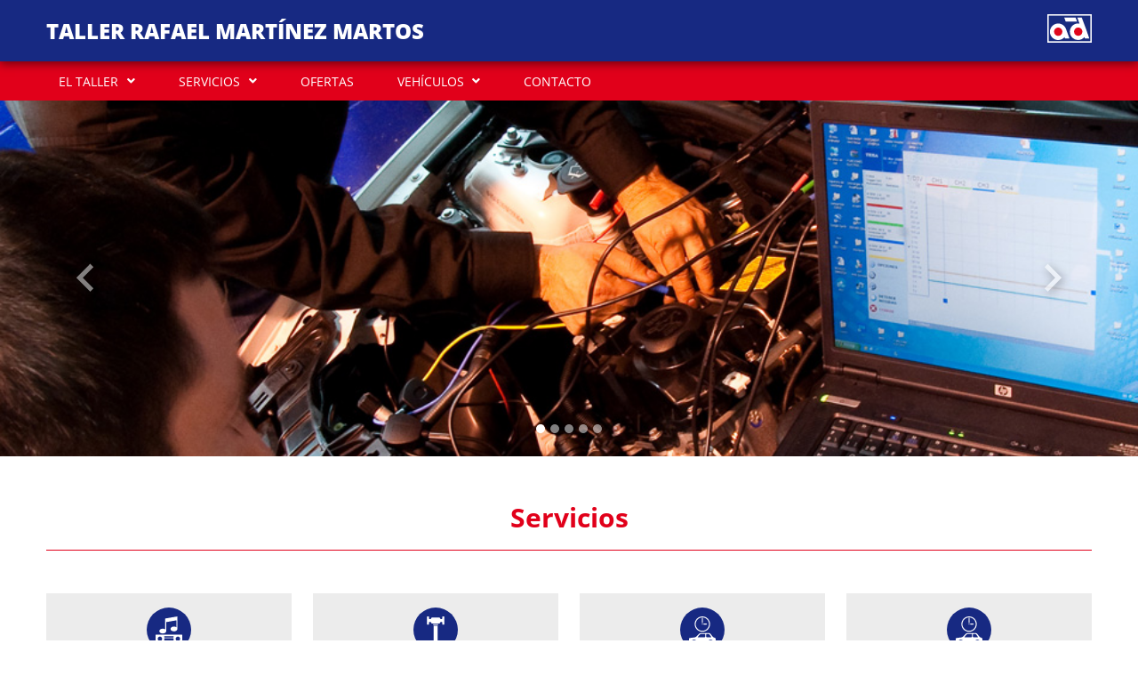

--- FILE ---
content_type: text/html; charset=UTF-8
request_url: https://talleresmartinezmartos.es/page/app/services
body_size: 16204
content:
<!DOCTYPE html>
<html lang="es_ES">
<head>
                    <title>    Servicios - Taller Rafael Martínez Martos
</title>
                        <meta name="description" content="    Servicios que ofrecemos en TALLER RAFAEL MARTÍNEZ MARTOS
">
            <meta name="keywords" content="    servicios,taller,reparación,actuaciones,diagnóstico,mecánica,revisiones
">
                <meta charset="UTF-8">
        <meta name="author" content="    Taller Rafael Martínez Martos
">
        <!--[if IE]><meta http-equiv='X-UA-Compatible' content='IE=edge,chrome=1'><![endif]-->
        <meta name="viewport" content="width=device-width, initial-scale=1, shrink-to-fit=no">
            
    <link rel="shortcut icon" href="/bundles/frontend/img/favicons/ad/favicon.ico" type="image/x-icon" />
    <link rel="apple-touch-icon" href="/bundles/frontend/img/favicons/ad/apple-touch-icon.png" />
    <link rel="apple-touch-icon" sizes="57x57" href="/bundles/frontend/img/favicons/ad/apple-touch-icon-57x57.png" />
    <link rel="apple-touch-icon" sizes="72x72" href="/bundles/frontend/img/favicons/ad/apple-touch-icon-72x72.png" />
    <link rel="apple-touch-icon" sizes="76x76" href="/bundles/frontend/img/favicons/ad/apple-touch-icon-76x76.png" />
    <link rel="apple-touch-icon" sizes="120x120" href="/bundles/frontend/img/favicons/ad/apple-touch-icon-120x120.png" />
    <link rel="apple-touch-icon" sizes="144x144" href="/bundles/frontend/img/favicons/ad/apple-touch-icon-144x144.png" />
    <link rel="apple-touch-icon" sizes="152x152" href="/bundles/frontend/img/favicons/ad/apple-touch-icon-152x152.png" />
    <link rel="apple-touch-icon" sizes="180x180" href="/bundles/frontend/img/favicons/ad/apple-touch-icon-180x180.png" />
        <link rel="stylesheet" href="/bundles/frontend/css/bootstrap.min.css" type="text/css" />
    <link rel="stylesheet" href="/bundles/frontend/css/templates/template-ad/styles.css" type="text/css" />
    <link rel="stylesheet" href="/bundles/frontend/css/cookieconsent.css" type="text/css" media="print" onload="this.media='all'"/>
    <link rel="stylesheet"
          href="/bundles/frontend/css/templates/template-ad/color.css"
          type="text/css" />
</head>
<body>
        
        <div class="container-fluid bg-color-header shadow">
    <div class="row bg-limit py-3 align-items-center">
        <div class="col-xs-12 col-md-auto">
            <a href="https://talleresmartinezmartos.es/">
                <h1>Taller Rafael Martínez Martos</h1>
            </a>
        </div>
        <div class="col-5 col-sm-4 col-md-3 col-lg-2 ms-md-auto">
                            <img src="/bundles/frontend/img/logo_ad.svg" />
                    </div>
    </div>
</div>    
<nav class="navbar navbar-expand-lg navbar-light bg-color-nav">
    <div class="container-fluid bg-limit">
        <button class="navbar-toggler" type="button" data-bs-toggle="collapse" data-bs-target="#navbarSupportedContent"
                aria-controls="navbarSupportedContent" aria-expanded="false" aria-label="Toggle navigation">
                <span class="navbar-toggler-icon">
                    <svg>
    <path d="M0,5h30v3.3H0V5z M0,13.3h30v3.3H0V13.3z M0,21.7h30V25H0V21.7z"/>
</svg>                </span>
        </button>
        <div class="collapse navbar-collapse justify-content-start" id="navbarSupportedContent">
            <ul class="navbar-nav mb-2 mb-lg-0">
                                                            <li class="nav-item dropdown">
                            <a class="nav-link dropdown-toggle" href="#" id="navbarDropdown" role="button"
                               data-bs-toggle="dropdown" aria-expanded="false">
                                EL TALLER
                            </a>
                            <ul class="dropdown-menu" aria-labelledby="navbarDropdown">
                                                                    <li>
                                        <a class="dropdown-item "
                                           href="https://talleresmartinezmartos.es/page/the-workshop">
                                            El taller
                                        </a>
                                    </li>
                                                                    <li>
                                        <a class="dropdown-item "
                                           href="https://talleresmartinezmartos.es/page/equipment">
                                            Equipamiento
                                        </a>
                                    </li>
                                                                    <li>
                                        <a class="dropdown-item "
                                           href="https://talleresmartinezmartos.es/page/app/image-gallery">
                                            Galería de imágenes
                                        </a>
                                    </li>
                                                            </ul>
                        </li>
                                                                                <li class="nav-item dropdown">
                            <a class="nav-link dropdown-toggle" href="#" id="navbarDropdown" role="button"
                               data-bs-toggle="dropdown" aria-expanded="false">
                                SERVICIOS
                            </a>
                            <ul class="dropdown-menu" aria-labelledby="navbarDropdown">
                                                                    <li>
                                        <a class="dropdown-item  active "
                                           href="https://talleresmartinezmartos.es/page/app/services">
                                            Servicios
                                        </a>
                                    </li>
                                                                    <li>
                                        <a class="dropdown-item "
                                           href="https://talleresmartinezmartos.es/page/app/request-an-appointment">
                                            Solicitar cita previa
                                        </a>
                                    </li>
                                                                    <li>
                                        <a class="dropdown-item "
                                           href="https://talleresmartinezmartos.es/page/app/request-estimate">
                                            Solicitar presupuesto
                                        </a>
                                    </li>
                                                            </ul>
                        </li>
                                                                                <li class="nav-item">
                            <a class="nav-link " href="https://talleresmartinezmartos.es/page/app/offers">
                                OFERTAS
                            </a>
                        </li>
                                                                                <li class="nav-item dropdown">
                            <a class="nav-link dropdown-toggle" href="#" id="navbarDropdown" role="button"
                               data-bs-toggle="dropdown" aria-expanded="false">
                                VEHÍCULOS
                            </a>
                            <ul class="dropdown-menu" aria-labelledby="navbarDropdown">
                                                                    <li>
                                        <a class="dropdown-item "
                                           href="https://talleresmartinezmartos.es/page/app/used-cars-for-sale">
                                            Vehículos en venta
                                        </a>
                                    </li>
                                                            </ul>
                        </li>
                                                                                <li class="nav-item">
                            <a class="nav-link " href="https://talleresmartinezmartos.es/page/app/contact">
                                CONTACTO
                            </a>
                        </li>
                                                </ul>
        </div>
    </div>
</nav>
    <main class="container-fluid">
                <div class="row">
        <div class="col px-0">
            <div id="carouselMain" class="carousel slide carousel-fade" data-bs-ride="carousel" data-bs-interval="3000">
                <div class="carousel-indicators">
                                            <button type="button" data-bs-target="#carouselMain" data-bs-slide-to="0"
                                class="active"
                                aria-current="true"
                                aria-label="Slide 0"></button>
                                            <button type="button" data-bs-target="#carouselMain" data-bs-slide-to="1"
                                class=""
                                aria-current=""
                                aria-label="Slide 1"></button>
                                            <button type="button" data-bs-target="#carouselMain" data-bs-slide-to="2"
                                class=""
                                aria-current=""
                                aria-label="Slide 2"></button>
                                            <button type="button" data-bs-target="#carouselMain" data-bs-slide-to="3"
                                class=""
                                aria-current=""
                                aria-label="Slide 3"></button>
                                            <button type="button" data-bs-target="#carouselMain" data-bs-slide-to="4"
                                class=""
                                aria-current=""
                                aria-label="Slide 4"></button>
                                    </div>
                <div class="carousel-inner">
                                            <div class="carousel-item active" style="background-image: url('https://talleresmartinezmartos.es/page/app/showimage/5285f37c2925bf3938002182')">
                        </div>
                                            <div class="carousel-item " style="background-image: url('https://talleresmartinezmartos.es/page/app/showimage/5285f37c2925bf393800215d')">
                        </div>
                                            <div class="carousel-item " style="background-image: url('https://talleresmartinezmartos.es/page/app/showimage/5285f3812925bf39380026ad')">
                        </div>
                                            <div class="carousel-item " style="background-image: url('https://talleresmartinezmartos.es/page/app/showimage/5285f3812925bf39380026be')">
                        </div>
                                            <div class="carousel-item " style="background-image: url('https://talleresmartinezmartos.es/page/app/showimage/5285f37c2925bf393800217e')">
                        </div>
                                    </div>
                <button class="carousel-control-prev" type="button" data-bs-target="#carouselMain" data-bs-slide="prev">
                    <span class="carousel-control-prev-icon" aria-hidden="true">
                        <img class="prev" src="/bundles/frontend/img/icons/prev_square.svg" alt="Anterior">
                    </span>
                    <span class="visually-hidden">Anterior</span>
                </button>
                <button class="carousel-control-next" type="button" data-bs-target="#carouselMain" data-bs-slide="next">
                    <span class="carousel-control-next-icon" aria-hidden="true">
                        <img class="next" src="/bundles/frontend/img/icons/next_square.svg" alt="Siguiente">
                    </span>
                    <span class="visually-hidden">Siguiente</span>
                </button>
            </div>
        </div>
    </div>
            <div class="row bg-limit py-5">
            <div class="col-12 mb-5">
        <h2>Servicios</h2>
    </div>
                                    <div class="col-12 col-sm-6 col-lg-3 mb-4">
                    <div class="bg-services">
                        <div class="bg-icon">
                            <svg id="car-audio">
    <g>
        <path d="M39.4,30.4H10.6c-0.33,0-0.6,0.27-0.6,0.6v8.4c0,0.33,0.27,0.6,0.6,0.6h28.8c0.33,0,0.6-0.27,0.6-0.6V31
                C40,30.67,39.73,30.4,39.4,30.4z M14.9,37.71c-1.38,0-2.5-1.12-2.5-2.5c0-1.38,1.12-2.5,2.5-2.5c1.38,0,2.5,1.12,2.5,2.5
                C17.4,36.59,16.28,37.71,14.9,37.71z M30.35,37.7c0,0.28-0.22,0.5-0.5,0.5h-9.71c-0.28,0-0.5-0.22-0.5-0.5v-2.6
                c0-0.28,0.22-0.5,0.5-0.5h9.71c0.28,0,0.5,0.22,0.5,0.5V37.7z M30.35,33.2c0,0.28-0.22,0.5-0.5,0.5h-9.71
                c-0.28,0-0.5-0.22-0.5-0.5v-0.5c0-0.28,0.22-0.5,0.5-0.5h9.71c0.28,0,0.5,0.22,0.5,0.5V33.2z M35.09,37.71
                c-1.38,0-2.5-1.12-2.5-2.5c0-1.38,1.12-2.5,2.5-2.5c1.38,0,2.5,1.12,2.5,2.5C37.59,36.59,36.47,37.71,35.09,37.71z"/>
        <path d="M18.1,29.2c2.15,0,3.9-1.21,3.9-2.7c0-0.07,0-10.11,0-10.11l11.4-1.98v7.74c-0.7-0.47-1.65-0.75-2.7-0.75
                c-2.15,0-3.9,1.21-3.9,2.7c0,1.49,1.75,2.7,3.9,2.7c2.15,0,3.9-1.21,3.9-2.7c0-0.06,0-14.1,0-14.1l-13.8,2.4v12.15
                c-0.7-0.47-1.65-0.75-2.7-0.75c-2.15,0-3.9,1.21-3.9,2.7C14.2,27.99,15.94,29.2,18.1,29.2z"/>
    </g>
</svg>
                        </div>
                        <h3 class="text-center">Car audio</h3>
                        <p>Realizamos la instalación y montaje de cualquiera de los componentes que requiera el equipo de audio de tu vehículo, autoradios, altavoces, dvd’s, etapas de potencia, tapizado de bandejas traseras, etc.</p>
                    </div>
                </div>
                            <div class="col-12 col-sm-6 col-lg-3 mb-4">
                    <div class="bg-services">
                        <div class="bg-icon">
                            <svg id="car-body">
    <g>
        <path d="M34.23,10h-1.15c-0.32,0-0.58,0.26-0.58,0.58v1.73c0,0.32-0.26,0.58-0.58,0.58h-1.16
                c-0.32,0-0.66-0.25-0.76-0.55L29.8,11.7c-0.1-0.3-0.44-0.55-0.76-0.55h-8.08c-0.32,0-0.66,0.25-0.76,0.55l-0.21,0.64
                c-0.1,0.3-0.44,0.55-0.76,0.55h-1.16c-0.32,0-0.58-0.26-0.58-0.58v-1.73c0-0.32-0.26-0.58-0.58-0.58h-1.15
                c-0.32,0-0.58,0.26-0.58,0.58v8.08c0,0.32,0.26,0.58,0.58,0.58h1.15c0.32,0,0.58-0.26,0.58-0.58v-1.73c0-0.32,0.26-0.58,0.58-0.58
                h1.16c0.32,0,0.66,0.25,0.76,0.55l0.21,0.64c0.1,0.3,0.44,0.55,0.76,0.55h8.08c0.32,0,0.66-0.25,0.76-0.55l0.21-0.64
                c0.1-0.3,0.44-0.55,0.76-0.55h1.16c0.32,0,0.58,0.26,0.58,0.58v1.73c0,0.32,0.26,0.58,0.58,0.58h1.15c0.32,0,0.58-0.26,0.58-0.58
                v-8.08C34.81,10.26,34.55,10,34.23,10z"/>
        <path d="M27.31,18.65h-4.61c-0.32,0-0.58,0.26-0.58,0.58c0,0.32,0.26,0.58,0.58,0.58h4.61c0.32,0,0.58-0.26,0.58-0.58
                C27.88,18.91,27.63,18.65,27.31,18.65z"/>
        <path d="M26.73,20.39h-3.46c-0.32,0-0.58,0.26-0.58,0.58v18.46c0,0.32,0.26,0.58,0.58,0.58h3.46
                c0.32,0,0.58-0.26,0.58-0.58V20.96C27.31,20.64,27.05,20.39,26.73,20.39z"/>
    </g>
</svg>
                        </div>
                        <h3 class="text-center">Carrocería</h3>
                        <p>Realizamos todos los servicios de carrocería para dejar su vehículo en perfecto estado, reparación y sustitución de componentes, protectores, selladores, etc.</p>
                    </div>
                </div>
                            <div class="col-12 col-sm-6 col-lg-3 mb-4">
                    <div class="bg-services">
                        <div class="bg-icon">
                            <svg id="rapid-car-body">
    <g>
        <path d="M39.11,34.08l-1.05-0.35c-0.49-0.16-1.15-0.62-1.47-1.03l-2.57-3.22c-0.32-0.4-1.01-0.73-1.52-0.73h-9.38
                c-0.51,0-1.23,0.3-1.6,0.66l-3.36,3.36c-0.36,0.36-1.08,0.71-1.59,0.78l-5.64,0.71C10.42,34.32,10,34.8,10,35.31v3.75
                c0,0.52,0.42,0.94,0.94,0.94h0.88c0-2.1,1.71-3.8,3.81-3.8c2.1,0,3.8,1.71,3.8,3.8h11.14c0-2.1,1.71-3.8,3.8-3.8
                c2.1,0,3.81,1.71,3.81,3.8h0.88c0.52,0,0.94-0.42,0.94-0.94v-3.75C40,34.8,39.6,34.24,39.11,34.08z M28.3,32.5
                c0,0.52-0.42,0.94-0.94,0.94h-7.08c-0.52,0-0.64-0.3-0.27-0.66l2.3-2.42c0.36-0.37,0.63-0.66,1.15-0.66h3.91
                c0.52,0,0.94,0.42,0.94,0.94V32.5z M34.38,33.44h-4.2c-0.52,0-0.94-0.42-0.94-0.94v-1.88c0-0.51,0.42-0.94,0.94-0.94h1.39
                c0.52,0,1.19,0.34,1.5,0.75l1.69,2.25C35.06,33.1,34.89,33.44,34.38,33.44z"/>
        <path d="M25,27.31c4.78,0,8.66-3.87,8.66-8.65c0-4.78-3.87-8.65-8.66-8.65c-4.78,0-8.65,3.87-8.65,8.65
                C16.35,23.43,20.22,27.31,25,27.31z M25,11.15c4.14,0,7.5,3.36,7.5,7.5s-3.36,7.5-7.5,7.5c-4.14,0-7.5-3.36-7.5-7.5
                S20.86,11.15,25,11.15z"/>
        <path d="M25,19.22c0.32,0,0.57-0.26,0.57-0.57c0-0.32-0.26-0.57-0.57-0.57c-0.32,0-0.57,0.26-0.57,0.57
                C24.43,18.97,24.68,19.22,25,19.22z"/>
        <path d="M26.73,19.22h2.89c0.32,0,0.57-0.26,0.57-0.57c0-0.32-0.26-0.57-0.57-0.57h-2.89c-0.32,0-0.57,0.26-0.57,0.57
                C26.16,18.97,26.41,19.22,26.73,19.22z"/>
        <path d="M25,17.5c0.32,0,0.58-0.26,0.58-0.58v-4.62c0-0.32-0.26-0.58-0.58-0.58c-0.32,0-0.57,0.26-0.57,0.58v4.62
                C24.43,17.24,24.68,17.5,25,17.5z"/>
    </g>
</svg>
                        </div>
                        <h3 class="text-center">Carrocería rápida</h3>
                        <p>Sin necesidad de cita previa. Nuestro servicio de carrocería rápida te garantiza un tiempo mínimo de inmovilización de tu vehículo en la reparación de pequeños arañazos, golpes, y desperfectos.</p>
                    </div>
                </div>
                            <div class="col-12 col-sm-6 col-lg-3 mb-4">
                    <div class="bg-services">
                        <div class="bg-icon">
                            <svg id="air-conditioning">
    <g>
        <path d="M39.11,34.08l-1.05-0.35c-0.49-0.16-1.15-0.62-1.47-1.03l-2.57-3.22c-0.32-0.4-1.01-0.73-1.52-0.73h-9.38
                c-0.51,0-1.23,0.3-1.6,0.66l-3.36,3.36c-0.36,0.36-1.08,0.71-1.59,0.78l-5.64,0.71C10.42,34.32,10,34.8,10,35.31v3.75
                c0,0.52,0.42,0.94,0.94,0.94h0.88c0-2.1,1.71-3.8,3.81-3.8c2.1,0,3.8,1.71,3.8,3.8h11.14c0-2.1,1.71-3.8,3.8-3.8
                c2.1,0,3.81,1.71,3.81,3.8h0.88c0.52,0,0.94-0.42,0.94-0.94v-3.75C40,34.8,39.6,34.24,39.11,34.08z M28.3,32.5
                c0,0.52-0.42,0.94-0.94,0.94h-7.08c-0.52,0-0.64-0.3-0.27-0.66l2.3-2.42c0.36-0.37,0.63-0.66,1.15-0.66h3.91
                c0.52,0,0.94,0.42,0.94,0.94V32.5z M34.38,33.44h-4.2c-0.52,0-0.94-0.42-0.94-0.94v-1.88c0-0.51,0.42-0.94,0.94-0.94h1.39
                c0.52,0,1.19,0.34,1.5,0.75l1.69,2.25C35.06,33.1,34.89,33.44,34.38,33.44z"/>
        <path d="M25,27.31c4.78,0,8.66-3.87,8.66-8.65c0-4.78-3.87-8.65-8.66-8.65c-4.78,0-8.65,3.87-8.65,8.65
                C16.35,23.43,20.22,27.31,25,27.31z M25,11.15c4.14,0,7.5,3.36,7.5,7.5s-3.36,7.5-7.5,7.5c-4.14,0-7.5-3.36-7.5-7.5
                S20.86,11.15,25,11.15z"/>
        <path d="M25,19.22c0.32,0,0.57-0.26,0.57-0.57c0-0.32-0.26-0.57-0.57-0.57c-0.32,0-0.57,0.26-0.57,0.57
                C24.43,18.97,24.68,19.22,25,19.22z"/>
        <path d="M26.73,19.22h2.89c0.32,0,0.57-0.26,0.57-0.57c0-0.32-0.26-0.57-0.57-0.57h-2.89c-0.32,0-0.57,0.26-0.57,0.57
                C26.16,18.97,26.41,19.22,26.73,19.22z"/>
        <path d="M25,17.5c0.32,0,0.58-0.26,0.58-0.58v-4.62c0-0.32-0.26-0.58-0.58-0.58c-0.32,0-0.57,0.26-0.57,0.58v4.62
                C24.43,17.24,24.68,17.5,25,17.5z"/>
    </g>
</svg>
                        </div>
                        <h3 class="text-center">Climatización</h3>
                        <p>Realizamos las operaciones de diagnosis, mantenimiento y reparación del circuito frigorífico, del circuito eléctrico y del equipo de control electrónico en sistemas de climatización automática.</p>
                    </div>
                </div>
                            <div class="col-12 col-sm-6 col-lg-3 mb-4">
                    <div class="bg-services">
                        <div class="bg-icon">
                            <svg id="windows-and-windshield">
    <g>
        <path d="M11.54,11c-0.3,0-0.54,0.24-0.54,0.54v26.92c0,0.3,0.24,0.54,0.54,0.54h26.92c0.3,0,0.54-0.24,0.54-0.54V11.54
                c0-0.3-0.24-0.54-0.54-0.54H11.54z M12.08,17.46l5-5c0.21-0.21,0.62-0.38,0.92-0.38h2.69c0.3,0,0.37,0.17,0.16,0.38l-8.39,8.39
                c-0.21,0.21-0.38,0.14-0.38-0.16V17.46z M37.92,30.39c0,0.3-0.17,0.71-0.38,0.92l-3.01,3c-0.21,0.21-0.38,0.14-0.38-0.16l0-1.61
                c0-0.3-0.17-0.37-0.38-0.16l-5.17,5.17c-0.21,0.21-0.62,0.38-0.92,0.38l-9.16-0.01c-0.3,0-0.37-0.17-0.16-0.38l7.31-7.32
                c0.21-0.21,0.38-0.14,0.38,0.16L26.08,32c0,0.3,0.17,0.37,0.38,0.16l11.08-11.09c0.21-0.21,0.38-0.14,0.38,0.16V30.39z
                 M37.92,12.61c0,0.29-0.17,0.71-0.38,0.92l-8.77,8.8v-2.69c0-0.3-0.17-0.37-0.38-0.16L12.46,35.39c-0.21,0.21-0.38,0.14-0.38-0.16
                v-8.62c0-0.3,0.17-0.71,0.38-0.92l6.77-6.78c0.21-0.21,0.38-0.14,0.38,0.16l0,2.15c0,0.3,0.17,0.37,0.38,0.16l8.93-8.92
                c0.21-0.21,0.62-0.38,0.92-0.38h7.54C37.68,12.08,37.92,12.32,37.92,12.61z"/>
    </g>
</svg>                        </div>
                        <h3 class="text-center">Cristales y lunas</h3>
                        <p>Somos especialistas en la sustitución de cristales y lunas para su coche y le ofrecemos un servicio con las máximas garantías de calidad.</p>
                    </div>
                </div>
                            <div class="col-12 col-sm-6 col-lg-3 mb-4">
                    <div class="bg-services">
                        <div class="bg-icon">
                            <svg id="diagnostic">
    <g>
        <path d="M38.42,11H11.58c-0.33,0-0.59,0.27-0.59,0.59v26.81c0,0.33,0.27,0.59,0.59,0.59l26.83-0.01
                c0.33,0,0.59-0.27,0.59-0.59V11.59C39.01,11.27,38.74,11,38.42,11z M37.87,12.12l0.01,12.32h-1.66c-0.25,0-0.47,0.16-0.56,0.39
                l-1.61,4.47l-2.85-9.48c-0.08-0.26-0.32-0.43-0.59-0.42c-0.27,0.01-0.5,0.2-0.56,0.46l-1.02,4.58h-0.74L25.6,13.69
                c-0.07-0.27-0.32-0.46-0.6-0.45c-0.28,0.01-0.51,0.21-0.56,0.49l-2.79,15.82l-2.2-11.9c-0.05-0.27-0.28-0.47-0.56-0.48
                c-0.27-0.01-0.52,0.17-0.6,0.43l-2.33,8.39l-0.47-1.17c-0.09-0.22-0.31-0.37-0.55-0.37h-2.83V12.12H37.87z M35.67,37.86v-2.21
                c0-0.31-0.25-0.56-0.56-0.56c-0.31,0-0.56,0.25-0.56,0.56v2.21h-2.24v-2.21c0-0.31-0.25-0.56-0.56-0.56
                c-0.31,0-0.56,0.25-0.56,0.56v2.21h-2.24v-2.21c0-0.31-0.25-0.56-0.56-0.56c-0.31,0-0.56,0.25-0.56,0.56v2.21h-2.24v-2.21
                c0-0.31-0.25-0.56-0.56-0.56c-0.31,0-0.56,0.25-0.56,0.56v2.21h-2.24v-2.21c0-0.31-0.25-0.56-0.56-0.56
                c-0.31,0-0.56,0.25-0.56,0.56v2.21h-2.24v-2.21c0-0.31-0.25-0.56-0.56-0.56c-0.31,0-0.56,0.25-0.56,0.56v2.21h-2.24v-2.21
                c0-0.31-0.25-0.56-0.56-0.56c-0.31,0-0.56,0.25-0.56,0.56v2.21l-2.27,0v-12.3h2.41l1,2.49c0.1,0.24,0.33,0.39,0.58,0.37
                c0.25-0.01,0.47-0.19,0.54-0.43l2.11-7.61l2.33,12.6c0.05,0.28,0.3,0.49,0.58,0.49c0,0,0,0,0,0c0.29,0,0.53-0.21,0.58-0.49
                l2.88-16.3l2.12,8.5c0.07,0.26,0.3,0.45,0.58,0.45h1.68c0.28,0,0.52-0.19,0.58-0.46l0.63-2.82l2.71,9.03
                c0.07,0.25,0.3,0.42,0.55,0.42c0.26,0.01,0.49-0.15,0.57-0.39l2.08-5.77h1.25l-0.01,12.23L35.67,37.86z"/>
    </g>
</svg>
                        </div>
                        <h3 class="text-center">Diagnosis</h3>
                        <p>Nuestro equipamiento, con los más modernos útiles y aparatos de diagnosis, nos permite ofrecer a nuestros clientes el más completo y profesional servicio de diagnosis y reparación integral para cualquiera de los sistemas del vehículo.</p>
                    </div>
                </div>
                            <div class="col-12 col-sm-6 col-lg-3 mb-4">
                    <div class="bg-services">
                        <div class="bg-icon">
                            <svg id="electricity">
    <polygon points="19.67,41 33.67,24.33 27,24.33 34.33,11 20.33,11 15.67,27 23.72,26.97"/>
</svg>
                        </div>
                        <h3 class="text-center">Electricidad</h3>
                        <p>Batería, alternador, iluminación y alumbrado, seguimiento y reparación de instalación eléctrica, equipamiento eléctrico interior, bujías, motor de arranque, etc.</p>
                    </div>
                </div>
                            <div class="col-12 col-sm-6 col-lg-3 mb-4">
                    <div class="bg-services">
                        <div class="bg-icon">
                            <svg id="electronic">
    <g>
        <path d="M18.94,27.77h12.13c0.31,0,0.56-0.25,0.56-0.56v-4.48c0-0.31-0.25-0.56-0.56-0.56H18.94
                c-0.31,0-0.56,0.25-0.56,0.56v4.48C18.37,27.52,18.63,27.77,18.94,27.77z"/>
        <path d="M22.2,11.06v8.31c0,0.31,0.25,0.56,0.56,0.56h4.48c0.31,0,0.56-0.25,0.56-0.56v-8.31
                c0-0.31-0.25-0.56-0.56-0.56h-4.48C22.45,10.5,22.2,10.75,22.2,11.06z"/>
        <path d="M22.2,30.63v8.31c0,0.31,0.25,0.56,0.56,0.56h4.48c0.31,0,0.56-0.25,0.56-0.56v-8.31
                c0-0.31-0.25-0.56-0.56-0.56h-4.48C22.45,30.07,22.2,30.32,22.2,30.63z"/>
        <path d="M19.46,14.72h-1.68c-0.31,0-0.56,0.25-0.56,0.56v3.36c0,0.31,0.25,0.56,0.56,0.56h1.68
                c0.31,0,0.56-0.25,0.56-0.56v-3.36C20.02,14.97,19.77,14.72,19.46,14.72z"/>
        <path d="M33.18,15.67c0-0.31-0.25-0.56-0.56-0.56h-1.68c-0.31,0-0.56,0.25-0.56,0.56v3.36c0,0.31,0.25,0.56,0.56,0.56
                h1.68c0.31,0,0.56-0.25,0.56-0.56V15.67z"/>
        <path d="M30.93,34.83h1.68c0.31,0,0.56-0.25,0.56-0.56V30.9c0-0.31-0.25-0.56-0.56-0.56h-1.68
                c-0.31,0-0.56,0.25-0.56,0.56v3.36C30.37,34.58,30.63,34.83,30.93,34.83z"/>
        <path d="M16.82,34.27c0,0.31,0.25,0.56,0.56,0.56h1.68c0.31,0,0.56-0.25,0.56-0.56V30.9c0-0.31-0.25-0.56-0.56-0.56
                h-1.68c-0.31,0-0.56,0.25-0.56,0.56V34.27z"/>
        <path d="M15.47,29.45v-9.53c0-0.31-0.25-0.56-0.56-0.56h-3.92c-0.31,0-0.56,0.25-0.56,0.56v9.53
                c0,0.31,0.25,0.56,0.56,0.56h3.92C15.22,30.02,15.47,29.76,15.47,29.45z"/>
        <path d="M39.01,19.37h-3.92c-0.31,0-0.56,0.25-0.56,0.56v9.53c0,0.31,0.25,0.56,0.56,0.56h3.92
                c0.31,0,0.56-0.25,0.56-0.56v-9.53C39.57,19.62,39.32,19.37,39.01,19.37z"/>
        <path d="M20.81,11.77h-7.86c-0.33,0-0.59,0.27-0.59,0.59v5.88c0,0.33,0.27,0.59,0.59,0.59c0.33,0,0.59-0.27,0.59-0.59
                v-5.29h7.27c0.33,0,0.59-0.27,0.59-0.59C21.41,12.03,21.14,11.77,20.81,11.77z"/>
        <path d="M20.81,36.99h-7.27v-5.85c0-0.33-0.27-0.59-0.59-0.59c-0.33,0-0.59,0.27-0.59,0.59v6.45
                c0,0.33,0.27,0.59,0.59,0.59h7.86c0.33,0,0.59-0.27,0.59-0.59C21.41,37.25,21.14,36.99,20.81,36.99z"/>
        <path d="M37.61,30.54c-0.33,0-0.59,0.27-0.59,0.59v5.85h-7.83c-0.33,0-0.59,0.27-0.59,0.59c0,0.33,0.27,0.59,0.59,0.59
                h8.42c0.33,0,0.59-0.27,0.59-0.59v-6.45C38.2,30.81,37.94,30.54,37.61,30.54z"/>
        <path d="M29.19,12.95h7.83v5.29c0,0.33,0.26,0.59,0.59,0.59c0.33,0,0.59-0.27,0.59-0.59v-5.88
                c0-0.33-0.27-0.59-0.59-0.59h-8.42c-0.33,0-0.59,0.27-0.59,0.59C28.6,12.69,28.86,12.95,29.19,12.95z"/>
    </g>
</svg>
                        </div>
                        <h3 class="text-center">Electrónica</h3>
                        <p>Diagnosticamos, mantenemos y reparamos los diferentes sistemas electrónicos con que está equipado su vehículo, redes multiplexadas, unidades de mando, airbag, climatización, etc.</p>
                    </div>
                </div>
                            <div class="col-12 col-sm-6 col-lg-3 mb-4">
                    <div class="bg-services">
                        <div class="bg-icon">
                            <svg id="brakes">
    <g>
        <path d="M19.85,18.19c-2.45,1.68-4.06,4.53-4.06,7.76c0,5.17,4.13,9.36,9.21,9.36c5.09,0,9.21-4.19,9.21-9.36
                c0-3.12-1.5-5.87-3.8-7.58c0,0-1.99-1.2-5.54-1.2C21.43,17.18,19.85,18.19,19.85,18.19z M18.74,25.68c-0.76,0-1.38-0.63-1.38-1.4
                c0-0.78,0.62-1.4,1.38-1.4c0.76,0,1.38,0.63,1.38,1.4C20.12,25.05,19.5,25.68,18.74,25.68z M21.13,33.13
                c-0.76,0-1.38-0.63-1.38-1.4c0-0.78,0.62-1.4,1.38-1.4c0.76,0,1.38,0.63,1.38,1.4C22.51,32.5,21.89,33.13,21.13,33.13z
                 M31.26,22.87c0.76,0,1.38,0.63,1.38,1.4c0,0.78-0.62,1.4-1.38,1.4c-0.76,0-1.38-0.63-1.38-1.4C29.88,23.5,30.5,22.87,31.26,22.87
                z M30.25,31.76c0,0.78-0.62,1.4-1.38,1.4c-0.76,0-1.38-0.63-1.38-1.4c0-0.78,0.62-1.4,1.38-1.4
                C29.63,30.35,30.25,30.98,30.25,31.76z M29.03,25.96c0,2.26-1.81,4.1-4.03,4.1c-2.23,0-4.03-1.83-4.03-4.1
                c0-2.26,1.81-4.1,4.03-4.1C27.23,21.86,29.03,23.69,29.03,25.96z M26.38,19.65c0,0.78-0.62,1.4-1.38,1.4
                c-0.76,0-1.38-0.63-1.38-1.4c0-0.78,0.62-1.4,1.38-1.4C25.76,18.25,26.38,18.87,26.38,19.65z"/>
        <path d="M19.83,17.15c1.62-0.68,3.33-1.03,5.1-1.03c1.81,0,3.55,0.36,5.21,1.07l5.45-1.32l1.26-1.71
                C33.45,11.48,29.24,10,24.93,10c-4.14,0-8.08,1.3-11.4,3.78l1.61,2.18L19.83,17.15z"/>
        <path d="M35.69,17.05l-4.42,1.16l-0.03,0.08c2.17,1.82,3.55,4.58,3.55,7.66c0,5.49-4.38,9.95-9.79,9.95
                c-5.41,0-9.79-4.45-9.79-9.95c0-3.12,1.41-5.9,3.62-7.72l-4.52-1.18c-1.96,2.42-3.13,5.52-3.13,8.91C11.18,33.71,17.37,40,25,40
                c7.63,0,13.82-6.29,13.82-14.04C38.82,22.58,37.65,19.47,35.69,17.05z M12.06,23.74c-0.11-0.38,0.11-0.77,0.48-0.87
                c0.37-0.11,0.76,0.11,0.86,0.49c0.11,0.38-0.11,0.77-0.48,0.87C12.55,24.33,12.17,24.11,12.06,23.74z M14.25,31.75
                c-0.24,0.31-0.68,0.36-0.98,0.11c-0.3-0.24-0.36-0.69-0.12-0.99c0.24-0.31,0.68-0.36,0.98-0.12C14.43,31,14.49,31.45,14.25,31.75z
                 M14.94,29.32c-0.24,0.31-0.68,0.36-0.98,0.11c-0.3-0.24-0.36-0.69-0.12-0.99c0.24-0.31,0.67-0.36,0.98-0.11
                C15.13,28.57,15.18,29.01,14.94,29.32z M14.9,22.69c-0.37,0.1-0.76-0.11-0.86-0.49c-0.11-0.38,0.11-0.77,0.48-0.87
                c0.37-0.1,0.76,0.11,0.86,0.49C15.48,22.19,15.27,22.58,14.9,22.69z M17.41,34.65c0.01-0.39,0.34-0.69,0.72-0.68
                c0.39,0.02,0.69,0.35,0.67,0.74c-0.01,0.39-0.34,0.69-0.72,0.68C17.69,35.37,17.39,35.04,17.41,34.65z M18.93,37.78
                c-0.39-0.02-0.69-0.35-0.67-0.74c0.01-0.39,0.34-0.69,0.72-0.68c0.38,0.02,0.69,0.34,0.67,0.74
                C19.64,37.49,19.32,37.79,18.93,37.78z M24.85,37.76c-0.32,0.22-0.75,0.13-0.97-0.2c-0.22-0.33-0.13-0.76,0.19-0.98
                c0.32-0.22,0.75-0.13,0.97,0.2C25.25,37.1,25.17,37.54,24.85,37.76z M26.92,39.2c-0.32,0.22-0.75,0.13-0.97-0.2
                c-0.22-0.33-0.13-0.76,0.19-0.98c0.32-0.22,0.75-0.13,0.97,0.2C27.32,38.54,27.24,38.98,26.92,39.2z M31.66,35.68
                c-0.13,0.37-0.53,0.55-0.89,0.42c-0.36-0.14-0.55-0.54-0.42-0.91c0.13-0.37,0.53-0.55,0.89-0.42
                C31.6,34.91,31.79,35.32,31.66,35.68z M34.16,35.62c-0.13,0.37-0.53,0.55-0.89,0.42c-0.36-0.14-0.55-0.54-0.42-0.91
                c0.13-0.37,0.53-0.55,0.89-0.42C34.11,34.85,34.29,35.26,34.16,35.62z M35.49,30.77c-0.37,0.1-0.76-0.12-0.86-0.49
                c-0.1-0.38,0.11-0.77,0.48-0.87c0.37-0.1,0.76,0.11,0.86,0.49C36.07,30.27,35.86,30.66,35.49,30.77z M36.16,23.64
                c-0.24,0.31-0.68,0.36-0.98,0.12c-0.3-0.24-0.36-0.69-0.12-0.99c0.24-0.31,0.67-0.36,0.98-0.11
                C36.34,22.89,36.39,23.34,36.16,23.64z M35.87,21.33c-0.3-0.24-0.36-0.69-0.12-0.99c0.24-0.31,0.67-0.36,0.98-0.12
                c0.3,0.24,0.36,0.69,0.12,0.99C36.61,21.52,36.17,21.57,35.87,21.33z M37.47,29.22c-0.37,0.1-0.76-0.11-0.86-0.49
                c-0.11-0.38,0.11-0.77,0.48-0.87c0.37-0.11,0.76,0.11,0.86,0.49C38.05,28.73,37.84,29.12,37.47,29.22z"/>
        <path d="M31.17,18.23c0.02,0.02,0.05,0.04,0.07,0.06l0.03-0.08L31.17,18.23z"/>
    </g>
</svg>
                        </div>
                        <h3 class="text-center">Frenos</h3>
                        <p>Realizamos todo tipo de intervenciones sobre el sistema de frenos de su vehículo, sustitución de líquido, cambio de pastillas de freno, reparación de desequilibrios durante la frenada, etc.</p>
                    </div>
                </div>
                            <div class="col-12 col-sm-6 col-lg-3 mb-4">
                    <div class="bg-services">
                        <div class="bg-icon">
                            <svg id="diesel-injection">
    <g>
        <path d="M11.74,27.99h4.61c1.6,0,2.98,0.6,4.16,1.79c1.18,1.19,1.76,2.6,1.76,4.22c0,1.61-0.59,3.01-1.76,4.2
                C19.33,39.4,17.95,40,16.35,40h-4.61V27.99z M15.57,37.35c1.02,0,1.85-0.3,2.48-0.9c0.63-0.6,0.95-1.42,0.95-2.45
                c0-0.46-0.08-0.89-0.23-1.3c-0.15-0.41-0.36-0.76-0.64-1.06c-0.43-0.49-0.93-0.78-1.5-0.87c-0.57-0.09-1.16-0.14-1.77-0.14v6.71
                H15.57z"/>
        <path d="M24.84,24.24c-0.04,0.03-0.07,0.06-0.11,0.09l-0.98,0.98c-0.27,0.27-0.27,0.71,0,0.98l1.64,1.64
                c0.27,0.27,0.71,0.27,0.98,0l0.49-0.49l10.78,10.78c0.27,0.27,0.71,0.27,0.98,0c0.27-0.27,0.27-0.71,0-0.98L27.36,25.97
                l-1.64-1.64l0,0C25.48,24.09,25.11,24.06,24.84,24.24z"/>
        <path d="M27.67,21.39l-0.98,0.98c-0.03,0.03-0.06,0.07-0.09,0.11c-0.18,0.27-0.15,0.63,0.09,0.87l0,0l1.72,1.72
                l11.19,11.19c0.27,0.27,0.71,0.27,0.98,0s0.27-0.71,0-0.98l-10.7-10.7l0.49-0.49c0.27-0.27,0.27-0.71,0-0.98l-1.72-1.72
                C28.38,21.12,27.94,21.12,27.67,21.39z"/>
        <path d="M24.36,16.11c-0.78-0.78-1.82-0.57-2.63,0.25c-0.24,0.24-0.39,0.39-0.52,0.52c-0.27,0.27-0.27,0.71,0,0.98
                l0,0l0.7,0.7c0.27,0.27,0.71,0.27,0.98,0l0.49-0.49l0,0l2.8,2.8c0.27,0.27,0.71,0.27,0.98,0l0.49-0.49c0.27-0.27,0.27-0.71,0-0.98
                L24.36,16.11z"/>
        <path d="M18.26,18.83l0.49-0.49c0.27-0.27,0.27-0.71,0-0.98l-4.65-4.65c-0.27-0.27-0.71-0.27-0.98,0l-0.49,0.49
                c-0.27,0.27-0.27,0.71,0,0.98l4.65,4.65C17.55,19.1,17.99,19.1,18.26,18.83z"/>
        <path d="M20.71,16.38l0.55-0.55c0.27-0.27,0.27-0.71,0-0.98L16.6,10.2c-0.27-0.27-0.71-0.27-0.98,0l-0.55,0.55
                c-0.27,0.27-0.27,0.71,0,0.98l4.65,4.65C20,16.65,20.44,16.65,20.71,16.38z"/>
        <path d="M23.23,24.78c0.27-0.27,0.27-0.71,0-0.98l-2.8-2.8l0,0l0.49-0.49c0.27-0.27,0.27-0.71,0-0.98l-0.7-0.7
                c-0.27-0.27-0.71-0.27-0.98,0c-0.27,0.27-0.27,0.71,0,0.98l0.24,0.24l0,0l0.01,0.02h-3.27c-0.38,0-0.69,0.31-0.69,0.69v3.46
                c0,0.38,0.31,0.69,0.69,0.69h5.21l0.01,0.02l0.31,0.31c0.27,0.27,0.71,0.27,0.98,0L23.23,24.78z"/>
        <path d="M14.35,19.39h-0.69c-0.38,0-0.69,0.31-0.69,0.69v4.85c0,0.38,0.31,0.69,0.69,0.69h0.69
                c0.38,0,0.69-0.31,0.69-0.69v-4.85C15.04,19.7,14.73,19.39,14.35,19.39z"/>
        <path d="M12.56,22.85v-0.69c0-0.38-0.31-0.69-0.69-0.69H9.9c-0.38,0-0.69,0.31-0.69,0.69v0.69
                c0,0.38,0.31,0.69,0.69,0.69h1.96C12.24,23.54,12.56,23.23,12.56,22.85z"/>
        <path d="M25.68,21.35l-1.82-1.82c-0.27-0.27-0.71-0.27-0.98,0l-0.98,0.98c-0.27,0.27-0.27,0.71,0,0.98l1.82,1.82
                c0.27,0.27,0.71,0.27,0.98,0l0.98-0.98C25.95,22.06,25.95,21.62,25.68,21.35z"/>
    </g>
</svg>
                        </div>
                        <h3 class="text-center">Inyección diésel</h3>
                        <p>Diagnosticamos, mantenemos y reparamos (mecánica, electricidad y electrónica) los sistemas de inyección diésel, desde los equipados con bombas de inyección rotativas hasta los de última generación.</p>
                    </div>
                </div>
                            <div class="col-12 col-sm-6 col-lg-3 mb-4">
                    <div class="bg-services">
                        <div class="bg-icon">
                            <svg id="programmed-maintenance">
    <g>
        <path d="M15.48,18.71c-1.6,0-2.9,1.3-2.9,2.9c0,1.6,1.3,2.9,2.9,2.9c1.6,0,2.9-1.3,2.9-2.9
                C18.38,20.01,17.08,18.71,15.48,18.71z"/>
        <path d="M34.68,18.71c-1.6,0-2.9,1.3-2.9,2.9c0,1.6,1.3,2.9,2.9,2.9c1.6,0,2.9-1.3,2.9-2.9
                C37.58,20.01,36.28,18.71,34.68,18.71z"/>
        <path d="M39.57,15.5l-1.08-0.36c-0.51-0.17-1.19-0.65-1.52-1.06l-2.65-3.32C33.98,10.34,33.27,10,32.74,10h-9.68
                c-0.53,0-1.28,0.31-1.65,0.68l-3.47,3.47c-0.38,0.38-1.12,0.74-1.64,0.81l-5.82,0.73c-0.53,0.07-0.96,0.56-0.96,1.09v3.87
                c0,0.53,0.44,0.97,0.97,0.97h0.91c0-2.17,1.76-3.93,3.93-3.93s3.93,1.76,3.93,3.93h11.5c0-2.17,1.76-3.93,3.93-3.93
                c2.16,0,3.93,1.76,3.93,3.93h0.91c0.53,0,0.97-0.44,0.97-0.97v-3.87C40.48,16.24,40.07,15.67,39.57,15.5z M28.4,13.87
                c0,0.53-0.44,0.97-0.97,0.97h-7.31c-0.53,0-0.66-0.31-0.28-0.68l2.37-2.5c0.38-0.38,0.65-0.68,1.18-0.68h4.04
                c0.53,0,0.97,0.43,0.97,0.97V13.87z M34.68,14.84h-4.34c-0.53,0-0.97-0.43-0.97-0.97v-1.94c0-0.53,0.44-0.97,0.97-0.97h1.44
                c0.53,0,1.23,0.35,1.55,0.77l1.74,2.32C35.38,14.49,35.21,14.84,34.68,14.84z"/>
        <path d="M30.21,22.61H19.79c-0.4,0-0.73,0.33-0.73,0.72v1.35c0,0.4,0.33,0.72,0.73,0.72h10.42
                c0.4,0,0.72-0.33,0.72-0.72v-1.35C30.94,22.93,30.61,22.61,30.21,22.61z"/>
        <path d="M27,26.43h-4c-0.4,0-0.73,0.33-0.73,0.73v12.12c0,0.4,0.33,0.72,0.73,0.72h4c0.4,0,0.73-0.33,0.73-0.72V27.15
                C27.73,26.75,27.4,26.43,27,26.43z"/>
    </g>
</svg>
                        </div>
                        <h3 class="text-center">Mantenimiento programado</h3>
                        <p>Su vehículo ha de someterse a unas revisiones periódicas predefinidas. La realización de estas operaciones de mantenimiento le asegura no perder la garantía dada por el fabricante.</p>
                    </div>
                </div>
                            <div class="col-12 col-sm-6 col-lg-3 mb-4">
                    <div class="bg-services">
                        <div class="bg-icon">
                            <svg id="general-mechanics">
    <g>
        <path d="M32.17,29.57L21.51,18.9c0.98-2.05,0.62-4.58-1.08-6.28c-1.35-1.35-3.23-1.86-4.97-1.51l3.72,3.72l-0.92,3.43
                l-3.43,0.92l-3.72-3.72c-0.34,1.74,0.16,3.62,1.51,4.97c1.7,1.7,4.23,2.06,6.28,1.08l2.66,2.66l-9.91,9.91
                c-0.07,0.07-0.12,0.16-0.16,0.25c-0.77,1.17-0.64,2.76,0.39,3.8c1.03,1.03,2.62,1.16,3.8,0.39c0.09-0.03,0.17-0.08,0.25-0.16
                l9.91-9.91l3.73,3.73c-0.76,1.79-0.41,3.93,1.05,5.38c1.92,1.92,5.02,1.92,6.94,0c1.92-1.92,1.92-5.02,0-6.94
                C36.1,29.16,33.96,28.81,32.17,29.57z M12.37,34.78c-0.13-0.13-0.13-0.34,0-0.48l9.67-9.67l0.48,0.48l-9.67,9.67
                C12.71,34.91,12.5,34.91,12.37,34.78z M13.8,36.69c-0.13,0.13-0.34,0.13-0.48,0c-0.13-0.13-0.13-0.34,0-0.48l10.15-10.15l0.48,0.48
                L13.8,36.69z M15.7,37.64c-0.13,0.13-0.34,0.13-0.48,0c-0.13-0.13-0.13-0.34,0-0.48l9.67-9.67l0.48,0.48L15.7,37.64z M34.82,36.82
                l-2.74-0.73l-0.65-2.41l2.24-2.24l2.41,0.65l0.73,2.74L34.82,36.82z"/>
        <path d="M28.46,22.03c0.26,0.26,0.69,0.26,0.95,0l6.03-6.03c0.26-0.26,0.81-0.35,1.07-0.35c0.26,0,0.65-0.25,0.87-0.55
                l1.47-2.36c0.22-0.3,0.18-0.76-0.08-1.02l-0.48-0.48c-0.26-0.26-0.72-0.3-1.02-0.08l-2.36,1.47c-0.3,0.22-0.55,0.61-0.55,0.87
                c0,0.26-0.09,0.81-0.35,1.07l-6.03,6.03c-0.26,0.26-0.26,0.69,0,0.95L28.46,22.03z"/>
        <path d="M28.93,25.36c0.26,0.26,0.69,0.26,0.95,0c0.26-0.26,0.26-0.69,0-0.95l-4.28-4.28c-0.26-0.26-0.69-0.26-0.95,0
                c-0.26,0.26-0.26,0.69,0,0.95L28.93,25.36z"/>
    </g>
</svg>
                        </div>
                        <h3 class="text-center">Mecánica general</h3>
                        <p>Realizamos todo tipo de operaciones de mantenimiento preventivo y reparación relativas a la mecánica general del vehículo, motor, frenos, climatización, amortiguación, dirección, sistemas de transmisión (caja de cambios y embrague), etc.</p>
                    </div>
                </div>
                            <div class="col-12 col-sm-6 col-lg-3 mb-4">
                    <div class="bg-services">
                        <div class="bg-icon">
                            <svg id="rapid-mechanics">
    <g>
        <path d="M35.83,29.79c-1.82,0-3.38,1.12-4.02,2.71H18.48c-0.67-1.89-2.47-3.25-4.6-3.25c-1.69,0-3.18,0.86-4.05,2.16
                h4.65l1.57,2.71l-1.57,2.71H9.83c0.88,1.3,2.36,2.16,4.05,2.16c2.12,0,3.93-1.36,4.6-3.25h13.33c0.64,1.59,2.2,2.71,4.02,2.71
                c2.4,0,4.34-1.94,4.34-4.33C40.17,31.73,38.23,29.79,35.83,29.79z M38,35.38l-2.17,1.25l-1.91-1.1v-2.8l1.91-1.1L38,32.87V35.38z"/>
        <path d="M25,28.5c4.83,0,8.75-3.92,8.75-8.75c0-4.83-3.92-8.75-8.75-8.75c-4.83,0-8.75,3.92-8.75,8.75
                C16.25,24.58,20.17,28.5,25,28.5z M25,12.17c4.19,0,7.58,3.4,7.58,7.58s-3.4,7.58-7.58,7.58s-7.58-3.4-7.58-7.58
                S20.81,12.17,25,12.17z"/>
        <path d="M25,20.32c0.32,0,0.58-0.26,0.58-0.58c0-0.32-0.26-0.58-0.58-0.58c-0.32,0-0.58,0.26-0.58,0.58
                C24.42,20.07,24.68,20.32,25,20.32z"/>
        <path d="M26.75,20.32h2.93c0.32,0,0.58-0.26,0.58-0.58c0-0.32-0.26-0.58-0.58-0.58h-2.93c-0.32,0-0.58,0.26-0.58,0.58
                C26.17,20.07,26.43,20.32,26.75,20.32z"/>
        <path d="M25,18.58c0.32,0,0.58-0.26,0.58-0.58v-4.67c0-0.32-0.26-0.58-0.58-0.58c-0.32,0-0.58,0.26-0.58,0.58V18
                C24.42,18.32,24.68,18.58,25,18.58z"/>
    </g>
</svg>
                        </div>
                        <h3 class="text-center">Mecánica rápida</h3>
                        <p>Sustitución del aceite motor, filtros, amortiguadores, motor de arranque, alternador, batería, tubos de escape, correa de distribución, revisiones, bujías, carga de aire acondicionado, escobillas limpiaparabrisas, filtro de aire, filtro antipolen, pastillas de frenos, etc.</p>
                    </div>
                </div>
                            <div class="col-12 col-sm-6 col-lg-3 mb-4">
                    <div class="bg-services">
                        <div class="bg-icon">
                            <svg id="tires">
    <g>
        <path d="M25,15.99c-4.97,0-9,4.03-9,9s4.03,9,9,9c4.97,0,9-4.03,9-9S29.97,15.99,25,15.99z M27.4,17.57
                c1.59,0.51,2.96,1.52,3.92,2.85l-3.92,1.27V17.57z M25,21.32c0.49,0,0.89,0.4,0.89,0.89c0,0.49-0.4,0.89-0.89,0.89
                c-0.49,0-0.89-0.4-0.89-0.89C24.11,21.72,24.51,21.32,25,21.32z M22.6,17.57v4.12l-3.92-1.27C19.64,19.09,21.01,18.09,22.6,17.57z
                 M18.7,29.59c-0.94-1.29-1.5-2.88-1.5-4.59c0,0,0-0.01,0-0.01l3.92,1.27L18.7,29.59z M21.4,24.18c0-0.49,0.4-0.89,0.89-0.89
                s0.89,0.4,0.89,0.89c0,0.49-0.4,0.89-0.89,0.89S21.4,24.67,21.4,24.18z M23.33,26.45c0.5,0,0.89,0.4,0.89,0.89
                c0,0.49-0.4,0.89-0.89,0.89c-0.49,0-0.89-0.4-0.89-0.89C22.43,26.85,22.83,26.45,23.33,26.45z M25,32.79
                c-0.85,0-1.66-0.13-2.42-0.38L25,29.08l2.42,3.33C26.66,32.66,25.85,32.79,25,32.79z M26.67,28.25c-0.49,0-0.89-0.4-0.89-0.89
                c0-0.49,0.4-0.89,0.89-0.89c0.49,0,0.89,0.4,0.89,0.89C27.57,27.85,27.17,28.25,26.67,28.25z M27.71,25.07
                c-0.49,0-0.89-0.4-0.89-0.89c0-0.49,0.4-0.89,0.89-0.89c0.49,0,0.89,0.4,0.89,0.89C28.6,24.67,28.2,25.07,27.71,25.07z
                 M31.3,29.59l-2.42-3.33l3.92-1.27c0,0,0,0.01,0,0.01C32.8,26.71,32.24,28.3,31.3,29.59z"/>
        <path d="M25.06,11.7c-7.33,0-13.27,5.94-13.27,13.27s5.94,13.27,13.27,13.27c7.33,0,13.27-5.94,13.27-13.27
                S32.39,11.7,25.06,11.7z M25,35.2c-5.63,0-10.2-4.57-10.2-10.2c0-5.63,4.57-10.2,10.2-10.2c5.63,0,10.2,4.57,10.2,10.2
                C35.2,30.63,30.63,35.2,25,35.2z"/>
        <path d="M25,10c-8.28,0-15,6.72-15,15c0,8.29,6.72,15,15,15c8.28,0,15-6.71,15-15C40,16.72,33.28,10,25,10z M25,39.42
                c-7.97,0-14.42-6.46-14.42-14.42c0-7.97,6.46-14.42,14.42-14.42c7.97,0,14.42,6.46,14.42,14.42C39.42,32.96,32.97,39.42,25,39.42z"/>
    </g>
</svg>
                        </div>
                        <h3 class="text-center">Neumáticos</h3>
                        <p>Sustitución de neumáticos, control de desgaste, grietas, golpes, control de la presión de inflado, de envejecimiento, equilibrado, reparación de pinchazos, etc. Diagnóstico y reparación de los sistemas de control de presión automático.</p>
                    </div>
                </div>
                            <div class="col-12 col-sm-6 col-lg-3 mb-4">
                    <div class="bg-services">
                        <div class="bg-icon">
                            <svg id="we-organize-the-mot-test-for-you">
    <g>
        <path d="M25.18,21.35l0.9-4.21c0.06-0.33-0.09-0.77-0.35-0.98l-2.7-2.25c-0.25-0.21-0.46-0.66-0.46-0.99V11.1
                c0-0.33-0.27-0.6-0.6-0.6h-0.6c-0.33,0-0.76,0.23-0.94,0.5l-0.54,0.81c-0.18,0.28-0.27,0.77-0.19,1.09l0.31,1.25
                c0.08,0.32-0.13,0.59-0.46,0.59h-3.02c-0.33,0-0.6,0.27-0.6,0.6l1.62,6.05c0.13,0.31,0.51,0.56,0.84,0.56h6.06
                C24.8,21.94,25.12,21.67,25.18,21.35z"/>
        <path d="M26.81,22.61l6.65,0.51c0.33,0.02,0.6-0.23,0.6-0.56v-6.63c0-0.33-0.27-0.58-0.6-0.55l-5.44,0.49
                c-0.33,0.03-0.65,0.32-0.7,0.65l-1.01,5.44C26.25,22.3,26.48,22.59,26.81,22.61z"/>
        <path d="M16.23,34.15c-1.48,0-2.67,1.2-2.67,2.68c0,1.48,1.2,2.67,2.67,2.67s2.67-1.2,2.67-2.67
                C18.9,35.35,17.7,34.15,16.23,34.15z"/>
        <path d="M33.92,34.15c-1.48,0-2.67,1.2-2.67,2.68c0,1.48,1.2,2.67,2.67,2.67c1.48,0,2.67-1.2,2.67-2.67
                C36.59,35.35,35.39,34.15,33.92,34.15z"/>
        <path d="M38.42,31.2l-1-0.33c-0.47-0.15-1.1-0.59-1.4-0.98l-2.44-3.06c-0.31-0.38-0.96-0.7-1.45-0.7h-8.92
                c-0.49,0-1.17,0.28-1.52,0.63l-3.2,3.2c-0.35,0.35-1.03,0.68-1.52,0.74l-5.36,0.67c-0.49,0.06-0.89,0.51-0.89,1v3.57
                c0,0.49,0.4,0.89,0.89,0.89h0.84c0-2,1.62-3.62,3.62-3.62c2,0,3.62,1.62,3.62,3.62H30.3c0-2,1.62-3.62,3.62-3.62
                c1.99,0,3.62,1.62,3.62,3.62h0.84c0.49,0,0.89-0.4,0.89-0.89v-3.57C39.26,31.88,38.88,31.35,38.42,31.2z M28.13,29.69
                c0,0.49-0.4,0.89-0.89,0.89h-6.74c-0.49,0-0.61-0.28-0.26-0.63l2.18-2.3c0.35-0.35,0.6-0.63,1.09-0.63h3.72
                c0.49,0,0.89,0.4,0.89,0.89V29.69z M33.91,30.58h-4c-0.49,0-0.89-0.4-0.89-0.89v-1.78c0-0.49,0.4-0.89,0.89-0.89h1.32
                c0.49,0,1.13,0.32,1.43,0.71l1.61,2.14C34.57,30.26,34.41,30.58,33.91,30.58z"/>
    </g>
</svg>
                        </div>
                        <h3 class="text-center">Pasamos la ITV por usted</h3>
                        <p>Si lo deseas, pasamos la ITV por ti. Recogemos su vehículo y se lo retornamos con la inspección realizada, sin esperas, sin preocupaciones.</p>
                    </div>
                </div>
                            <div class="col-12 col-sm-6 col-lg-3 mb-4">
                    <div class="bg-services">
                        <div class="bg-icon">
                            <svg id="painting">
    <g>
        <path d="M39.36,39.42L34.84,26.5c-0.11-0.32,0.08-0.58,0.41-0.58h1.08c0.34,0,0.52-0.26,0.4-0.57l-1.41-3.75
                c-0.12-0.32-0.49-0.57-0.83-0.57H24.08c-0.34,0-0.61,0.28-0.61,0.61v3.68c0,0.34,0.28,0.61,0.61,0.61h2.59
                c0.34,0,0.69,0.26,0.79,0.59l3.95,12.9c0.1,0.32,0.46,0.59,0.79,0.59h6.74C39.28,40,39.47,39.74,39.36,39.42z"/>
        <path d="M22.26,21.76l-1.86,0.37c-0.33,0.07-0.6,0.4-0.6,0.73v1.23c0,0.34,0.27,0.67,0.6,0.73l1.86,0.37
                c0.33,0.07,0.6-0.16,0.6-0.49v-2.45C22.86,21.91,22.59,21.69,22.26,21.76z"/>
        <path d="M26.87,27.12c-0.11-0.32-0.27-0.32-0.37,0.01l-2.41,8.32c-0.09,0.32,0.02,0.78,0.26,1.02l0.05,0.05
                c0.24,0.24,0.56,0.19,0.71-0.12l2.65-5.33c0.15-0.3,0.18-0.81,0.07-1.13L26.87,27.12z"/>
        <path d="M17.96,22.85c-0.33,0-0.6,0.27-0.6,0.6s0.27,0.6,0.6,0.6c0.33,0,0.6-0.27,0.6-0.6S18.29,22.85,17.96,22.85z"/>
        <path d="M16.11,22.85c0.33,0,0.6-0.27,0.6-0.6c0-0.33-0.27-0.6-0.6-0.6c-0.33,0-0.6,0.27-0.6,0.6
                C15.51,22.58,15.78,22.85,16.11,22.85z"/>
        <circle cx="16.11" cy="24.7" r="0.6"/>
        <path d="M13.66,25.32c-0.33,0-0.6,0.27-0.6,0.6s0.27,0.6,0.6,0.6c0.33,0,0.6-0.27,0.6-0.6S14,25.32,13.66,25.32z"/>
        <path d="M13.66,20.42c-0.33,0-0.6,0.27-0.6,0.6s0.27,0.6,0.6,0.6c0.33,0,0.6-0.27,0.6-0.6S14,20.42,13.66,20.42z"/>
        <path d="M11.21,19.2c-0.33,0-0.6,0.27-0.6,0.6s0.27,0.6,0.6,0.6c0.33,0,0.6-0.27,0.6-0.6S11.55,19.2,11.21,19.2z"/>
        <path d="M13.66,22.87c-0.33,0-0.6,0.27-0.6,0.6c0,0.33,0.27,0.6,0.6,0.6c0.33,0,0.6-0.27,0.6-0.6
                C14.27,23.14,14,22.87,13.66,22.87z"/>
        <path d="M11.21,26.53c-0.33,0-0.6,0.27-0.6,0.6c0,0.33,0.27,0.6,0.6,0.6c0.33,0,0.6-0.27,0.6-0.6
                C11.82,26.8,11.55,26.53,11.21,26.53z"/>
        <path d="M11.21,21.63c-0.33,0-0.6,0.27-0.6,0.6s0.27,0.6,0.6,0.6c0.33,0,0.6-0.27,0.6-0.6S11.55,21.63,11.21,21.63z"/>
        <path d="M11.21,24.08c-0.33,0-0.6,0.27-0.6,0.6c0,0.33,0.27,0.6,0.6,0.6c0.33,0,0.6-0.27,0.6-0.6
                C11.82,24.35,11.55,24.08,11.21,24.08z"/>
        <path d="M26.53,18.58h1.84v1.23c0,0.34,0.27,0.61,0.61,0.61h1.23c0.34,0,0.61-0.27,0.61-0.61v-1.23h1.84
                c0.34,0,0.61-0.27,0.61-0.61v-7.35c0-0.34-0.27-0.61-0.61-0.61h-6.13c-0.34,0-0.61,0.27-0.61,0.61v7.35
                C25.92,18.3,26.19,18.58,26.53,18.58z M26.54,11.23c0-0.34,0.27-0.61,0.61-0.61h4.9c0.34,0,0.61,0.27,0.61,0.61v1.84
                c0,0.34-0.27,0.61-0.61,0.61h-4.9c-0.34,0-0.61-0.27-0.61-0.61V11.23z"/>
    </g>
</svg>
                        </div>
                        <h3 class="text-center">Pintura</h3>
                        <p>El pintado es un paso importante en el proceso de reparación de cada vehículo. Todos los paneles se preparan adecuadamente para pintarse siguiendo paso a paso las especificaciones del fabricante.</p>
                    </div>
                </div>
                            <div class="col-12 col-sm-6 col-lg-3 mb-4">
                    <div class="bg-services">
                        <div class="bg-icon">
                            <svg id="pre-mot">
    <g>
        <path d="M20.01,25.65l1.97-1.91c1.04,0.63,2.26,1,3.57,1c3.81,0,6.89-3.07,6.89-6.87c0-3.8-3.08-6.87-6.89-6.87
                c-3.8,0-6.89,3.07-6.89,6.87c0,1.69,0.61,3.24,1.63,4.43l-1.82,1.76L20.01,25.65z M25.54,12.96c2.72,0,4.92,2.2,4.92,4.91
                c0,2.71-2.2,4.91-4.92,4.91c-2.72,0-4.92-2.2-4.92-4.91C20.63,15.16,22.83,12.96,25.54,12.96z"/>
        <path d="M11.01,30.08c-0.78,0.75-0.79,1.99-0.03,2.77c0.75,0.78,2,0.8,2.77,0.05l6.11-5.91l-2.74-2.82L11.01,30.08z"/>
        <path d="M39.58,34.95l-4.35-5.45c0.8-1.11,1.26-2.47,1.26-3.94c0-2.2-1.05-4.16-2.68-5.39
                c-0.24,0.69-0.55,1.34-0.94,1.94c0.94,0.85,1.53,2.08,1.53,3.45c0,2.57-2.09,4.66-4.66,4.66c-2.35,0-4.29-1.74-4.61-4
                c-0.73-0.02-1.45-0.12-2.13-0.3c0.07,1.33,0.52,2.56,1.26,3.58l-4.35,5.45l4.58-0.61L24.41,39l5.34-6.68L35.08,39L35,34.33
                L39.58,34.95z"/>
    </g>
</svg>
                        </div>
                        <h3 class="text-center">Pre-ITV</h3>
                        <p>Sometemos su vehículo una revisión previa completa que le garantizará superar con éxito la revisión ITV. Realizamos una revisión exhaustiva de aquellos puntos que van a ser examinados en la Inspección Técnica de Vehículos.</p>
                    </div>
                </div>
                            <div class="col-12 col-sm-6 col-lg-3 mb-4">
                    <div class="bg-services">
                        <div class="bg-icon">
                            <svg id="vehicle-pickup-and-delivery">
    <g>
        <path d="M14.14,26.59c-1.76,0-3.18,1.43-3.18,3.18c0,1.76,1.43,3.19,3.18,3.19c1.76,0,3.19-1.43,3.19-3.19
                C17.32,28.02,15.9,26.59,14.14,26.59z"/>
        <path d="M35.22,26.63c-1.76,0-3.19,1.43-3.19,3.19c0,1.76,1.43,3.18,3.19,3.18s3.18-1.43,3.18-3.18
                C38.41,28.06,36.98,26.63,35.22,26.63z"/>
        <path d="M32.36,27.22H21.81c-0.35,0-0.64,0.29-0.64,0.64v1.92c0,0.35,0.29,0.64,0.64,0.64h9.6
                c-0.03-0.2-0.05-0.4-0.05-0.6C31.36,28.82,31.74,27.91,32.36,27.22z"/>
        <path d="M40.97,27.22h-2.89c0.62,0.69,1,1.6,1,2.59c0,0.2-0.02,0.41-0.05,0.6h1.94c0.35,0,0.64-0.29,0.64-0.64v-1.92
                C41.61,27.51,41.32,27.22,40.97,27.22z"/>
        <path d="M19.89,17.61H9.03c-0.35,0-0.64,0.29-0.64,0.64v11.53c0,0.35,0.29,0.64,0.64,0.64h1.27
                c-0.03-0.2-0.05-0.4-0.05-0.6c0-2.13,1.73-3.86,3.86-3.86c2.13,0,3.86,1.73,3.86,3.86c0,0.2-0.02,0.41-0.05,0.6h1.96
                c0.35,0,0.64-0.29,0.64-0.64V18.25C20.53,17.89,20.24,17.61,19.89,17.61z M16.05,22.75c0,0.35-0.29,0.64-0.64,0.64H10.3
                c-0.35,0-0.64-0.29-0.64-0.64v-3.19c0-0.35,0.29-0.64,0.64-0.64h5.11c0.35,0,0.64,0.29,0.64,0.64V22.75z"/>
        <path d="M26.92,24.67c0-1.06-0.86-1.92-1.92-1.92c-1.06,0-1.92,0.86-1.92,1.92c0,1.06,0.86,1.92,1.92,1.92
                C26.06,26.58,26.92,25.73,26.92,24.67z"/>
        <path d="M39.7,24.67c0-1.06-0.86-1.92-1.92-1.92c-1.06,0-1.92,0.86-1.92,1.92c0,1.06,0.86,1.92,1.92,1.92
                C38.84,26.58,39.7,25.73,39.7,24.67z"/>
        <path d="M41,20.63l-0.71-0.24c-0.33-0.11-0.79-0.43-1-0.7l-1.75-2.2c-0.22-0.27-0.69-0.5-1.04-0.5h-6.39
                c-0.35,0-0.84,0.2-1.09,0.45l-2.29,2.29c-0.25,0.25-0.74,0.49-1.08,0.53l-3.84,0.48c-0.35,0.04-0.63,0.37-0.63,0.72v2.56
                c0,0.35,0.29,0.64,0.64,0.64h0.6c0-1.43,1.16-2.59,2.59-2.59c1.43,0,2.59,1.16,2.59,2.59h7.59c0-1.43,1.16-2.59,2.59-2.59
                s2.59,1.16,2.59,2.59h0.6c0.35,0,0.64-0.29,0.64-0.64v-2.56C41.61,21.12,41.34,20.74,41,20.63z M33.64,19.56
                c0,0.35-0.29,0.64-0.64,0.64h-4.83c-0.35,0-0.44-0.2-0.19-0.45l1.56-1.65c0.25-0.25,0.43-0.45,0.78-0.45H33
                c0.35,0,0.64,0.29,0.64,0.64V19.56z M37.78,20.19h-2.86c-0.35,0-0.64-0.29-0.64-0.64v-1.28c0-0.35,0.29-0.64,0.64-0.64h0.95
                c0.35,0,0.81,0.23,1.02,0.51l1.15,1.53C38.24,19.96,38.13,20.19,37.78,20.19z"/>
    </g>
</svg>
                        </div>
                        <h3 class="text-center">Servicio de entrega y recogida</h3>
                        <p>¿No tienes tiempo para traernos el coche al taller? Recogemos tu coche, le realizamos las operaciones de reparación o mantenimiento  y te lo retornamos en perfecto estado.</p>
                    </div>
                </div>
                            <div class="col-12 col-sm-6 col-lg-3 mb-4">
                    <div class="bg-services">
                        <div class="bg-icon">
                            <svg id="towing-service">
    <g>
        <path d="M15.19,29.61c-1.59,0-2.88,1.29-2.88,2.88s1.29,2.88,2.88,2.88c1.59,0,2.88-1.29,2.88-2.88
                S16.78,29.61,15.19,29.61z"/>
        <path d="M35.39,29.64c-1.59,0-2.88,1.29-2.88,2.88c0,1.59,1.29,2.88,2.88,2.88c1.59,0,2.88-1.29,2.88-2.88
                C38.26,30.93,36.97,29.64,35.39,29.64z"/>
        <path d="M32.81,30.18H22.69c-0.32,0-0.58,0.26-0.58,0.58v1.73c0,0.32,0.26,0.58,0.58,0.58h9.25
                c-0.03-0.18-0.04-0.36-0.04-0.54C31.9,31.62,32.24,30.8,32.81,30.18z"/>
        <path d="M39.42,30.18h-1.46c0.56,0.62,0.9,1.44,0.9,2.34c0,0.19-0.01,0.37-0.04,0.54h0.59c0.32,0,0.58-0.26,0.58-0.58
                v-1.73C40,30.44,39.74,30.18,39.42,30.18z"/>
        <polygon points="35.96,18.03 35.96,15.79 22.12,25.56 22.12,29.6 25,29.6"/>
        <path d="M37.12,18.64h1.15c0.32,0,0.58-0.26,0.58-0.58v-2.88c0-0.32-0.26-0.58-0.58-0.58h-1.15
                c-0.32,0-0.58,0.26-0.58,0.58v2.88C36.54,18.38,36.8,18.64,37.12,18.64z"/>
        <path d="M37.69,22.98c0.8,0,1.46-0.65,1.46-1.46c0-0.17-0.14-0.31-0.31-0.31c-0.17,0-0.3,0.14-0.3,0.31
                c0,0.47-0.38,0.85-0.85,0.85c-0.47,0-0.85-0.38-0.85-0.85c0-0.47,0.38-0.85,0.85-0.85c0.17,0,0.31-0.14,0.31-0.31v-1.15
                c0-0.17-0.14-0.3-0.31-0.3c-0.17,0-0.31,0.14-0.31,0.3v0.88c-0.66,0.14-1.15,0.73-1.15,1.43C36.23,22.33,36.89,22.98,37.69,22.98z"/>
        <path d="M20.96,21.5H10.58c-0.32,0-0.58,0.26-0.58,0.58v10.41c0,0.32,0.26,0.58,0.58,0.58h1.15
                c-0.03-0.18-0.04-0.36-0.04-0.54c0-1.92,1.56-3.49,3.49-3.49c1.92,0,3.49,1.56,3.49,3.49c0,0.19-0.01,0.37-0.04,0.54h2.35
                c0.32,0,0.58-0.26,0.58-0.58V22.07C21.54,21.76,21.28,21.5,20.96,21.5z M16.92,26.14c0,0.32-0.26,0.58-0.57,0.58h-4.62
                c-0.32,0-0.58-0.26-0.58-0.58v-2.88c0-0.32,0.26-0.58,0.58-0.58h4.62c0.32,0,0.57,0.26,0.57,0.58V26.14z"/>
    </g>
</svg>
                        </div>
                        <h3 class="text-center">Servicio de grúa</h3>
                        <p>Con nuestro servicio de grúa recogemos su vehículo y lo trasladamos hasta nuestras instalaciones para su reparación. Precios muy económicos en función del kilometraje.</p>
                    </div>
                </div>
                            <div class="col-12 col-sm-6 col-lg-3 mb-4">
                    <div class="bg-services">
                        <div class="bg-icon">
                            <svg id="exhaust-pipe">
    <g>
        <path d="M35.28,22.89L23.86,11.46c-0.24-0.24-0.64-0.24-0.88,0l-7.82,7.82c-0.24,0.24-0.24,0.64,0,0.88l11.42,11.42
                c0.24,0.24,0.64,0.24,0.88,0l7.82-7.82C35.52,23.53,35.52,23.13,35.28,22.89z M34.02,23.42c-0.06,0.06-0.15,0.1-0.23,0.1
                c-0.08,0-0.17-0.03-0.23-0.1L23.1,12.96c-0.13-0.13-0.13-0.33,0-0.46c0.13-0.13,0.33-0.13,0.46,0l10.46,10.46
                C34.15,23.09,34.15,23.3,34.02,23.42z"/>
        <path d="M17.79,15.77l1.76-1.76c0.24-0.24,0.24-0.64,0-0.88l-3.95-3.95c-0.24-0.24-0.64-0.24-0.88,0l-1.76,1.76
                c-0.24,0.24-0.24,0.64,0,0.88l3.95,3.95C17.15,16.02,17.55,16.02,17.79,15.77z M14.93,10.22c0.13-0.13,0.33-0.13,0.46,0l3.08,3.08
                c0.13,0.13,0.13,0.33,0,0.46c-0.06,0.06-0.15,0.1-0.23,0.1c-0.08,0-0.17-0.03-0.23-0.1l-3.07-3.08
                C14.8,10.55,14.8,10.34,14.93,10.22z"/>
        <path d="M36.76,32.82c0.65-0.73,0.62-1.85-0.08-2.55l-3.07-3.08c-0.24-0.24-0.64-0.24-0.88,0l-1.76,1.76
                c-0.24,0.24-0.24,0.64,0,0.88l1.76,1.76l-3.52,3.51c-0.73,0.73-0.73,1.91,0,2.64l0,0l3.08,3.08c0.24,0.24,0.64,0.24,0.88,0
                l1.76-1.76c0.24-0.24,0.24-0.64,0-0.88l-1.76-1.76L36.76,32.82L36.76,32.82z M34.47,32.22l-3.08,3.08
                c-0.06,0.06-0.15,0.1-0.23,0.1c-0.08,0-0.17-0.03-0.23-0.1c-0.13-0.13-0.13-0.33,0-0.46l3.08-3.08c0.4-0.4,0.58-0.71,0.59-0.99
                c0-0.28-0.19-0.61-0.59-1.01l-0.93-0.92c-0.13-0.13-0.13-0.33,0-0.46c0.13-0.13,0.33-0.13,0.46,0l0.93,0.92
                c0.54,0.53,0.78,1,0.78,1.48C35.24,31.24,35,31.68,34.47,32.22z"/>
    </g>
</svg>
                        </div>
                        <h3 class="text-center">Tubo de escape</h3>
                        <p>Mantenimiento, reparación, diagnosis y sustitución de cualquiera de los componentes del sistema de escape, conductos, silenciosos, catalizadores, filtros de partículas (FAP), etc.</p>
                    </div>
                </div>
                            <div class="col-12 col-sm-6 col-lg-3 mb-4">
                    <div class="bg-services">
                        <div class="bg-icon">
                            <svg id="replacement-vehicle">
    <g>
        <path d="M39,27.51c-0.72-0.67-1.85-0.62-2.52,0.1l-3.14,3.13c-0.08,1.41-1.1,3.02-3.15,2.87l-9.99-0.83
                c0,0-0.97,0.01-0.95-0.63c0.02-0.5,0.34-0.73,0.88-0.7c0.68,0.04,9.86,0.8,9.86,0.8c0.07,0,1.82,0.15,1.99-1.57
                c0.09-0.93-0.86-1.61-1.65-1.66l-6.87-0.8c-0.88-1.13-3.75-2.51-5.98-1.9l-5.68,1.52c-0.63,0.2-1.44,0.96-1.38,1.56l0.3,4.11
                c0.11,0.72,0.53,1.45,1.15,1.71l11.71,2.76c1.58,0.38,10.01-2.42,10.01-2.42c0.35-0.08,0.67-0.26,0.91-0.53l4.59-4.99
                C39.77,29.31,39.72,28.18,39,27.51z"/>
        <path d="M16.48,19.71c-1.42,0-2.57,1.15-2.57,2.57c0,1.42,1.15,2.57,2.57,2.57c1.42,0,2.57-1.15,2.57-2.57
                C19.05,20.86,17.9,19.71,16.48,19.71z"/>
        <path d="M33.62,19.71c-1.42,0-2.57,1.15-2.57,2.57c0,1.42,1.15,2.57,2.57,2.57c1.42,0,2.57-1.15,2.57-2.57
                C36.19,20.86,35.04,19.71,33.62,19.71z"/>
        <path d="M12.2,22.28h0.81c0-1.92,1.56-3.48,3.48-3.48c1.92,0,3.48,1.56,3.48,3.48h10.18c0-1.92,1.56-3.48,3.48-3.48
                c1.92,0,3.48,1.56,3.48,3.48h0.81c0.47,0,0.86-0.39,0.86-0.86V18c0-0.47-0.37-0.98-0.81-1.13l-0.96-0.32
                c-0.45-0.15-1.05-0.57-1.35-0.94l-2.35-2.94C33.01,12.3,32.38,12,31.91,12h-8.57c-0.47,0-1.13,0.27-1.46,0.6l-3.07,3.07
                c-0.33,0.34-0.99,0.65-1.46,0.71l-5.16,0.65c-0.47,0.06-0.85,0.49-0.85,0.96v3.43C11.34,21.9,11.73,22.28,12.2,22.28z M28.92,13.71
                c0-0.47,0.39-0.86,0.86-0.86h1.27c0.47,0,1.09,0.31,1.37,0.69l1.54,2.06c0.28,0.38,0.13,0.69-0.34,0.69h-3.84
                c-0.47,0-0.86-0.39-0.86-0.86V13.71z M20.48,15.68l2.1-2.22c0.33-0.33,0.58-0.61,1.05-0.61h3.58c0.47,0,0.86,0.39,0.86,0.86v1.71
                c0,0.47-0.39,0.86-0.86,0.86h-6.47C20.26,16.28,20.15,16.01,20.48,15.68z"/>
    </g>
</svg>
                        </div>
                        <h3 class="text-center">Vehículo de sustitución</h3>
                        <p>Te ofrecemos la posibilidad de disponer de coche de sustitución mientras tu vehículo está reparándose. Consulta nuestros precios y disponibilidad.</p>
                    </div>
                </div>
                        </div>
                        
    <div class="row px-3 py-5 bg-offer">
        <div class="col">
            <div class="row bg-limit px-xl-0">
                <div class="col-12">
                    <p class="title-offer">¡No se pierda ninguna de nuestras ofertas!</p>
                    <p>Inscríbase a nuestro boletín semanal de novedades y promociones</p>
                    <form name="subscribeType" method="post" action="https://talleresmartinezmartos.es/page/app/subscribe" class="row form-contract">
                        <div class="col-12 col-md-4 form-floating  form-group mb-3">
                            <input type="text" id="subscribeType_firstname" name="subscribeType[firstname]" required="required" placeholder="Nombre" class="form-control" />
                            <label for="subscribeType_firstname" class="required">Nombre</label>
                        </div>
                        <div class="col-12 col-md-4 form-floating form-group mb-3">
                            <input type="text" id="subscribeType_surname" name="subscribeType[surname]" required="required" placeholder="Apellidos" class="form-control" />
                            <label for="subscribeType_surname" class="required">Apellidos</label>
                        </div>
                        <div class="col-12 col-md-4 form-floating form-group mb-3">
                            <input type="email" id="subscribeType_email" name="subscribeType[email]" required="required" placeholder="Email" class="form-control" />
                            <label for="subscribeType_email" class="required">Email</label>
                        </div>
                        <div class="col-12 form-group mt-3">
                            <label class="txt-checkbox" for="subscribeType_termsOfUse">
                                He leído y acepto que mis datos sean tratados por MARTINEZ MARTOS RAFAEL, con la finalidad de recibir publicidad o información promocional sobre los productos y/o servicios que ofrecen, así como suscribirme a su Newsletter, pulsando sobre la casilla de verificación, de conformidad con la <a target="_blank" href="https://talleresmartinezmartos.es/page/app/gdpr/privacy-policy" onclick="event.stopPropagation();"><strong>Política de Privacidad</strong></a>.
                                <input type="checkbox" id="subscribeType_termsOfUse" name="subscribeType[termsOfUse]" required="required" aria-label="Checkbox for following text input" value="1" />
                                <span class="checkmark"></span>
                            </label>
                        </div>
                        <input type="hidden" id="subscribeType_spamControl_user_email" name="subscribeType[spamControl][user_email]" />
<input type="hidden" id="subscribeType_spamControl_click_time" name="subscribeType[spamControl][click_time]" value="1768918244" />                        <div class="col-12 form-group">
                            <button type="submit" class="btn btn-primary mx-auto mt-5 btn-offer">Enviar</button>
                        </div>
                    </form>
                </div>
            </div>
        </div>
    </div>
                
<div class="row px-3 py-5 bg-subfooter" >
    <div class="col">
        <div class="row bg-limit px-xl-0">
            <div class="col-12 col-md-4 one-subfooter mb-5 mb-md-0">
                <p>T. 958697552</p>
                <p>AUTOVIA A-92, KM-318</p>
                <p>18512 Dólar (Granada)</p>
            </div>
            <div class="col-12 col-md-4 two-subfooter mb-5 mb-md-0">
                            </div>
            <div class="col-12 col-md-4 three-subfooter">
                                    <p class="subfooter-title">Horario</p>
                    <p>de 9h a 14h</p>
                            </div>
        </div>
    </div>
</div>        <footer class="row px-3 py-5 bg-footer">
    <div class="col">
        <div class="row bg-limit">
            <div class="col-12 col-md-6 one-footer mb-5 mb-md-0">
                <p class="footer-title">Información</p>
                <ul>
                    <li>
                        <a href="https://talleresmartinezmartos.es/page/app/gdpr/terms-of-use" target="_blank"
                           title="Aviso legal y condiciones de uso">
                            Aviso legal y condiciones de uso
                        </a>
                    </li>
                    <li>
                        <a href="https://talleresmartinezmartos.es/page/app/gdpr/privacy-policy" target="_blank"
                           title="Política de privacidad">
                            Política de privacidad
                        </a>
                    </li>
                    <li>
                        <a href="https://talleresmartinezmartos.es/page/app/gdpr/cookies" target="_blank"
                           title="Política de cookies">
                            Política de cookies
                        </a>
                    </li>
                    <li>
                                                <a data-cc="c-settings" href="#" title="Configuración de cookies">
                            Configuración de cookies
                        </a>
                    </li>
                </ul>
            </div>
            <div class="col-12 col-md-6 two-footer">
                            </div>
            <div class="col-12">
                <p class="copyright">Copyright © 2026 Grup Eina Digital, S.L. Todos los derechos reservados.</p>
            </div>
        </div>
    </div>
</footer>    </main>
            <script src="/bundles/frontend/js/jquery-3.6.0.min.js"></script>
        <script src="/bundles/frontend/js/bootstrap.bundle.min.js" type="text/javascript"></script>
        <script defer src="/bundles/frontend/js/cookieconsent.js"></script>
        <script defer src="/bundles/frontend/js/cookieconsent-int.js"></script>
        <script src="/bundles/frontend/js/ajax.js"></script>
        <script src="/bundles/frontend/js/templates.js"></script>
        <script src="/bundles/fosjsrouting/js/router.js"></script>
        <script src="/js/routing?callback=fos.Router.setData"></script>
        <script src="/bundles/bazingajstranslation/js/translator.min.js"></script>
        <script src="https://talleresmartinezmartos.es/translations?locales=es_ES%2Cca_ES"></script>
        <script>
            let tooltipTriggerList = [].slice.call(document.querySelectorAll('[data-bs-toggle="tooltip"]'));
            let tooltipList = tooltipTriggerList.map(function (tooltipTriggerEl) {

                return new bootstrap.Tooltip(tooltipTriggerEl);
            });
        </script>
    </body>
</html>